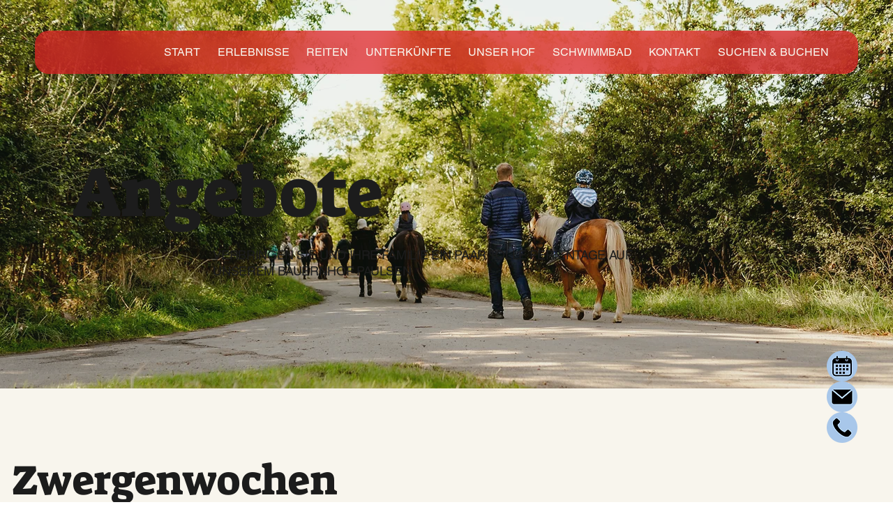

--- FILE ---
content_type: text/javascript
request_url: https://www.optimale-praesentation.de/frontend/clients/javascript/bin/vendor/jquery.totalStorage.js?lang=de&t=1768487434749&h=223215964
body_size: 656
content:
secra_op_client.define("jquery-totalStorage",["jquery"],function(jQuery){!function($,undefined){var supported,ls;if("sessionStorage"in window)try{ls="undefined"==typeof window.sessionStorage?undefined:window.sessionStorage;supported="undefined"==typeof ls||"undefined"==typeof window.JSON?!1:!0}catch(err){supported=!1}$.totalStorage=function(key,value,options){return $.totalStorage.impl.init(key,value)};$.totalStorage.setItem=function(key,value){return $.totalStorage.impl.setItem(key,value)};$.totalStorage.getItem=function(key){return $.totalStorage.impl.getItem(key)};$.totalStorage.getAll=function(){return $.totalStorage.impl.getAll()};$.totalStorage.deleteItem=function(key){return $.totalStorage.impl.deleteItem(key)};$.totalStorage.impl={init:function(key,value){return"undefined"!=typeof value?this.setItem(key,value):this.getItem(key)},setItem:function(key,value){if(!supported)try{$.cookie(key,value);return value}catch(e){console.log("Local Storage not supported by this browser. Install the cookie plugin on your site to take advantage of the same functionality. You can get it at https://github.com/carhartl/jquery-cookie")}var saver=JSON.stringify(value);ls.setItem(key,saver);return this.parseResult(saver)},getItem:function(key){if(!supported)try{return this.parseResult($.cookie(key))}catch(e){return null}var item=ls.getItem(key);return this.parseResult(item)},deleteItem:function(key){if(!supported)try{$.cookie(key,null);return!0}catch(e){return!1}ls.removeItem(key);return!0},getAll:function(){var items=[];if(supported)for(var j in ls)j.length&&items.push({key:j,value:this.parseResult(ls.getItem(j))});else try{for(var pairs=document.cookie.split(";"),i=0;i<pairs.length;i++){var pair=pairs[i].split("="),key=pair[0];items.push({key:key,value:this.parseResult($.cookie(key))})}}catch(e){return null}return items},parseResult:function(res){var ret;try{ret=JSON.parse(res);"undefined"==typeof ret&&(ret=res);"true"==ret&&(ret=!0);"false"==ret&&(ret=!1);parseFloat(ret)==ret&&"object"!=typeof ret&&(ret=parseFloat(ret))}catch(e){ret=res}return ret}}}(jQuery)});

--- FILE ---
content_type: text/javascript
request_url: https://www.optimale-praesentation.de/frontend/clients/javascript/bin/vendor/backbone-1.2.3.js?lang=de&t=1768487434749&h=223215964
body_size: 8365
content:
!function(factory){var root="object"==typeof self&&self.self==self&&self||"object"==typeof global&&global.global==global&&global;if("function"==typeof secra_op_client.define&&secra_op_client.define.amd)secra_op_client.define(["underscore","jquery","exports"],function(_,$,exports){root.Backbone=factory(root,exports,_,$)});else if("undefined"!=typeof exports){var _=require("underscore"),$;try{$=require("jquery")}catch(e){}factory(root,exports,_,$)}else root.Backbone=factory(root,{},root._,root.jQuery||root.Zepto||root.ender||root.$)}(function(root,Backbone,_,$){var previousBackbone=root.Backbone,slice=Array.prototype.slice;Backbone.VERSION="1.2.3";Backbone.$=$;Backbone.noConflict=function(){root.Backbone=previousBackbone;return this};Backbone.emulateHTTP=!1;Backbone.emulateJSON=!1;var addMethod=function(length,method,attribute){switch(length){case 1:return function(){return _[method](this[attribute])};case 2:return function(value){return _[method](this[attribute],value)};case 3:return function(iteratee,context){return _[method](this[attribute],cb(iteratee,this),context)};case 4:return function(iteratee,defaultVal,context){return _[method](this[attribute],cb(iteratee,this),defaultVal,context)};default:return function(){var args=slice.call(arguments);args.unshift(this[attribute]);return _[method].apply(_,args)}}},addUnderscoreMethods=function(Class,methods,attribute){_.each(methods,function(length,method){_[method]&&(Class.prototype[method]=addMethod(length,method,attribute))})},cb=function(iteratee,instance){return _.isFunction(iteratee)?iteratee:_.isObject(iteratee)&&!instance._isModel(iteratee)?modelMatcher(iteratee):_.isString(iteratee)?function(model){return model.get(iteratee)}:iteratee},modelMatcher=function(attrs){var matcher=_.matches(attrs);return function(model){return matcher(model.attributes)}},Events=Backbone.Events={},eventSplitter=/\s+/,eventsApi=function(iteratee,events,name,callback,opts){var i=0,names;if(name&&"object"==typeof name){void 0!==callback&&"context"in opts&&void 0===opts.context&&(opts.context=callback);for(names=_.keys(name);i<names.length;i++)events=eventsApi(iteratee,events,names[i],name[names[i]],opts)}else if(name&&eventSplitter.test(name))for(names=name.split(eventSplitter);i<names.length;i++)events=iteratee(events,names[i],callback,opts);else events=iteratee(events,name,callback,opts);return events};Events.on=function(name,callback,context){return internalOn(this,name,callback,context)};var internalOn=function(obj,name,callback,context,listening){obj._events=eventsApi(onApi,obj._events||{},name,callback,{context:context,ctx:obj,listening:listening});if(listening){var listeners=obj._listeners||(obj._listeners={});listeners[listening.id]=listening}return obj};Events.listenTo=function(obj,name,callback){if(!obj)return this;var id=obj._listenId||(obj._listenId=_.uniqueId("l")),listeningTo=this._listeningTo||(this._listeningTo={}),listening=listeningTo[id];if(!listening){var thisId=this._listenId||(this._listenId=_.uniqueId("l"));listening=listeningTo[id]={obj:obj,objId:id,id:thisId,listeningTo:listeningTo,count:0}}internalOn(obj,name,callback,this,listening);return this};var onApi=function(events,name,callback,options){if(callback){var handlers=events[name]||(events[name]=[]),context=options.context,ctx=options.ctx,listening=options.listening;listening&&listening.count++;handlers.push({callback:callback,context:context,ctx:context||ctx,listening:listening})}return events};Events.off=function(name,callback,context){if(!this._events)return this;this._events=eventsApi(offApi,this._events,name,callback,{context:context,listeners:this._listeners});return this};Events.stopListening=function(obj,name,callback){var listeningTo=this._listeningTo;if(!listeningTo)return this;for(var ids=obj?[obj._listenId]:_.keys(listeningTo),i=0;i<ids.length;i++){var listening=listeningTo[ids[i]];if(!listening)break;listening.obj.off(name,callback,this)}_.isEmpty(listeningTo)&&(this._listeningTo=void 0);return this};var offApi=function(events,name,callback,options){if(events){var i=0,listening,context=options.context,listeners=options.listeners;if(name||callback||context){for(var names=name?[name]:_.keys(events);i<names.length;i++){name=names[i];var handlers=events[name];if(!handlers)break;for(var remaining=[],j=0;j<handlers.length;j++){var handler=handlers[j];if(callback&&callback!==handler.callback&&callback!==handler.callback._callback||context&&context!==handler.context)remaining.push(handler);else{listening=handler.listening;if(listening&&0===--listening.count){delete listeners[listening.id];delete listening.listeningTo[listening.objId]}}}remaining.length?events[name]=remaining:delete events[name]}return _.size(events)?events:void 0}for(var ids=_.keys(listeners);i<ids.length;i++){listening=listeners[ids[i]];delete listeners[listening.id];delete listening.listeningTo[listening.objId]}}};Events.once=function(name,callback,context){var events=eventsApi(onceMap,{},name,callback,_.bind(this.off,this));return this.on(events,void 0,context)};Events.listenToOnce=function(obj,name,callback){var events=eventsApi(onceMap,{},name,callback,_.bind(this.stopListening,this,obj));return this.listenTo(obj,events)};var onceMap=function(map,name,callback,offer){if(callback){var once=map[name]=_.once(function(){offer(name,once);callback.apply(this,arguments)});once._callback=callback}return map};Events.trigger=function(name){if(!this._events)return this;for(var length=Math.max(0,arguments.length-1),args=Array(length),i=0;length>i;i++)args[i]=arguments[i+1];eventsApi(triggerApi,this._events,name,void 0,args);return this};var triggerApi=function(objEvents,name,cb,args){if(objEvents){var events=objEvents[name],allEvents=objEvents.all;events&&allEvents&&(allEvents=allEvents.slice());events&&triggerEvents(events,args);allEvents&&triggerEvents(allEvents,[name].concat(args))}return objEvents},triggerEvents=function(events,args){var ev,i=-1,l=events.length,a1=args[0],a2=args[1],a3=args[2];switch(args.length){case 0:for(;++i<l;)(ev=events[i]).callback.call(ev.ctx);return;case 1:for(;++i<l;)(ev=events[i]).callback.call(ev.ctx,a1);return;case 2:for(;++i<l;)(ev=events[i]).callback.call(ev.ctx,a1,a2);return;case 3:for(;++i<l;)(ev=events[i]).callback.call(ev.ctx,a1,a2,a3);return;default:for(;++i<l;)(ev=events[i]).callback.apply(ev.ctx,args);return}};Events.bind=Events.on;Events.unbind=Events.off;_.extend(Backbone,Events);var Model=Backbone.Model=function(attributes,options){var attrs=attributes||{};options||(options={});this.cid=_.uniqueId(this.cidPrefix);this.attributes={};options.collection&&(this.collection=options.collection);options.parse&&(attrs=this.parse(attrs,options)||{});attrs=_.defaults({},attrs,_.result(this,"defaults"));this.set(attrs,options);this.changed={};this.initialize.apply(this,arguments)};_.extend(Model.prototype,Events,{changed:null,validationError:null,idAttribute:"id",cidPrefix:"c",initialize:function(){},toJSON:function(options){return _.clone(this.attributes)},sync:function(){return Backbone.sync.apply(this,arguments)},get:function(attr){return this.attributes[attr]},escape:function(attr){return _.escape(this.get(attr))},has:function(attr){return null!=this.get(attr)},matches:function(attrs){return!!_.iteratee(attrs,this)(this.attributes)},set:function(key,val,options){if(null==key)return this;var attrs;if("object"==typeof key){attrs=key;options=val}else(attrs={})[key]=val;options||(options={});if(!this._validate(attrs,options))return!1;var unset=options.unset,silent=options.silent,changes=[],changing=this._changing;this._changing=!0;if(!changing){this._previousAttributes=_.clone(this.attributes);this.changed={}}var current=this.attributes,changed=this.changed,prev=this._previousAttributes;for(var attr in attrs){val=attrs[attr];_.isEqual(current[attr],val)||changes.push(attr);_.isEqual(prev[attr],val)?delete changed[attr]:changed[attr]=val;unset?delete current[attr]:current[attr]=val}this.id=this.get(this.idAttribute);if(!silent){changes.length&&(this._pending=options);for(var i=0;i<changes.length;i++)this.trigger("change:"+changes[i],this,current[changes[i]],options)}if(changing)return this;if(!silent)for(;this._pending;){options=this._pending;this._pending=!1;this.trigger("change",this,options)}this._pending=!1;this._changing=!1;return this},unset:function(attr,options){return this.set(attr,void 0,_.extend({},options,{unset:!0}))},clear:function(options){var attrs={};for(var key in this.attributes)attrs[key]=void 0;return this.set(attrs,_.extend({},options,{unset:!0}))},hasChanged:function(attr){return null==attr?!_.isEmpty(this.changed):_.has(this.changed,attr)},changedAttributes:function(diff){if(!diff)return this.hasChanged()?_.clone(this.changed):!1;var old=this._changing?this._previousAttributes:this.attributes,changed={};for(var attr in diff){var val=diff[attr];_.isEqual(old[attr],val)||(changed[attr]=val)}return _.size(changed)?changed:!1},previous:function(attr){return null!=attr&&this._previousAttributes?this._previousAttributes[attr]:null},previousAttributes:function(){return _.clone(this._previousAttributes)},fetch:function(options){options=_.extend({parse:!0},options);var model=this,success=options.success;options.success=function(resp){var serverAttrs=options.parse?model.parse(resp,options):resp;if(!model.set(serverAttrs,options))return!1;success&&success.call(options.context,model,resp,options);model.trigger("sync",model,resp,options)};wrapError(this,options);return this.sync("read",this,options)},save:function(key,val,options){var attrs;if(null==key||"object"==typeof key){attrs=key;options=val}else(attrs={})[key]=val;options=_.extend({validate:!0,parse:!0},options);var wait=options.wait;if(attrs&&!wait){if(!this.set(attrs,options))return!1}else if(!this._validate(attrs,options))return!1;var model=this,success=options.success,attributes=this.attributes;options.success=function(resp){model.attributes=attributes;var serverAttrs=options.parse?model.parse(resp,options):resp;wait&&(serverAttrs=_.extend({},attrs,serverAttrs));if(serverAttrs&&!model.set(serverAttrs,options))return!1;success&&success.call(options.context,model,resp,options);model.trigger("sync",model,resp,options)};wrapError(this,options);attrs&&wait&&(this.attributes=_.extend({},attributes,attrs));var method=this.isNew()?"create":options.patch?"patch":"update";"patch"!==method||options.attrs||(options.attrs=attrs);var xhr=this.sync(method,this,options);this.attributes=attributes;return xhr},destroy:function(options){options=options?_.clone(options):{};var model=this,success=options.success,wait=options.wait,destroy=function(){model.stopListening();model.trigger("destroy",model,model.collection,options)};options.success=function(resp){wait&&destroy();success&&success.call(options.context,model,resp,options);model.isNew()||model.trigger("sync",model,resp,options)};var xhr=!1;if(this.isNew())_.defer(options.success);else{wrapError(this,options);xhr=this.sync("delete",this,options)}wait||destroy();return xhr},url:function(){var base=_.result(this,"urlRoot")||_.result(this.collection,"url")||urlError();if(this.isNew())return base;var id=this.get(this.idAttribute);return base.replace(/[^\/]$/,"$&/")+encodeURIComponent(id)},parse:function(resp,options){return resp},clone:function(){return new this.constructor(this.attributes)},isNew:function(){return!this.has(this.idAttribute)},isValid:function(options){return this._validate({},_.defaults({validate:!0},options))},_validate:function(attrs,options){if(!options.validate||!this.validate)return!0;attrs=_.extend({},this.attributes,attrs);var error=this.validationError=this.validate(attrs,options)||null;if(!error)return!0;this.trigger("invalid",this,error,_.extend(options,{validationError:error}));return!1}});var modelMethods={keys:1,values:1,pairs:1,invert:1,pick:0,omit:0,chain:1,isEmpty:1};addUnderscoreMethods(Model,modelMethods,"attributes");var Collection=Backbone.Collection=function(models,options){options||(options={});options.model&&(this.model=options.model);void 0!==options.comparator&&(this.comparator=options.comparator);this._reset();this.initialize.apply(this,arguments);models&&this.reset(models,_.extend({silent:!0},options))},setOptions={add:!0,remove:!0,merge:!0},addOptions={add:!0,remove:!1},splice=function(array,insert,at){at=Math.min(Math.max(at,0),array.length);for(var tail=Array(array.length-at),length=insert.length,i=0;i<tail.length;i++)tail[i]=array[i+at];for(i=0;length>i;i++)array[i+at]=insert[i];for(i=0;i<tail.length;i++)array[i+length+at]=tail[i]};_.extend(Collection.prototype,Events,{model:Model,initialize:function(){},toJSON:function(options){return this.map(function(model){return model.toJSON(options)})},sync:function(){return Backbone.sync.apply(this,arguments)},add:function(models,options){return this.set(models,_.extend({merge:!1},options,addOptions))},remove:function(models,options){options=_.extend({},options);var singular=!_.isArray(models);models=singular?[models]:_.clone(models);var removed=this._removeModels(models,options);!options.silent&&removed&&this.trigger("update",this,options);return singular?removed[0]:removed},set:function(models,options){if(null!=models){options=_.defaults({},options,setOptions);options.parse&&!this._isModel(models)&&(models=this.parse(models,options));var singular=!_.isArray(models);models=singular?[models]:models.slice();var at=options.at;null!=at&&(at=+at);0>at&&(at+=this.length+1);for(var set=[],toAdd=[],toRemove=[],modelMap={},add=options.add,merge=options.merge,remove=options.remove,sort=!1,sortable=this.comparator&&null==at&&options.sort!==!1,sortAttr=_.isString(this.comparator)?this.comparator:null,model,i=0;i<models.length;i++){model=models[i];var existing=this.get(model);if(existing){if(merge&&model!==existing){var attrs=this._isModel(model)?model.attributes:model;options.parse&&(attrs=existing.parse(attrs,options));existing.set(attrs,options);sortable&&!sort&&(sort=existing.hasChanged(sortAttr))}if(!modelMap[existing.cid]){modelMap[existing.cid]=!0;set.push(existing)}models[i]=existing}else if(add){model=models[i]=this._prepareModel(model,options);if(model){toAdd.push(model);this._addReference(model,options);modelMap[model.cid]=!0;set.push(model)}}}if(remove){for(i=0;i<this.length;i++){model=this.models[i];modelMap[model.cid]||toRemove.push(model)}toRemove.length&&this._removeModels(toRemove,options)}var orderChanged=!1,replace=!sortable&&add&&remove;if(set.length&&replace){orderChanged=this.length!=set.length||_.some(this.models,function(model,index){return model!==set[index]});this.models.length=0;splice(this.models,set,0);this.length=this.models.length}else if(toAdd.length){sortable&&(sort=!0);splice(this.models,toAdd,null==at?this.length:at);this.length=this.models.length}sort&&this.sort({silent:!0});if(!options.silent){for(i=0;i<toAdd.length;i++){null!=at&&(options.index=at+i);model=toAdd[i];model.trigger("add",model,this,options)}(sort||orderChanged)&&this.trigger("sort",this,options);(toAdd.length||toRemove.length)&&this.trigger("update",this,options)}return singular?models[0]:models}},reset:function(models,options){options=options?_.clone(options):{};for(var i=0;i<this.models.length;i++)this._removeReference(this.models[i],options);options.previousModels=this.models;this._reset();models=this.add(models,_.extend({silent:!0},options));options.silent||this.trigger("reset",this,options);return models},push:function(model,options){return this.add(model,_.extend({at:this.length},options))},pop:function(options){var model=this.at(this.length-1);return this.remove(model,options)},unshift:function(model,options){return this.add(model,_.extend({at:0},options))},shift:function(options){var model=this.at(0);return this.remove(model,options)},slice:function(){return slice.apply(this.models,arguments)},get:function(obj){if(null!=obj){var id=this.modelId(this._isModel(obj)?obj.attributes:obj);return this._byId[obj]||this._byId[id]||this._byId[obj.cid]}},at:function(index){0>index&&(index+=this.length);return this.models[index]},where:function(attrs,first){return this[first?"find":"filter"](attrs)},findWhere:function(attrs){return this.where(attrs,!0)},sort:function(options){var comparator=this.comparator;if(!comparator)throw new Error("Cannot sort a set without a comparator");options||(options={});var length=comparator.length;_.isFunction(comparator)&&(comparator=_.bind(comparator,this));1===length||_.isString(comparator)?this.models=this.sortBy(comparator):this.models.sort(comparator);options.silent||this.trigger("sort",this,options);return this},pluck:function(attr){return _.invoke(this.models,"get",attr)},fetch:function(options){options=_.extend({parse:!0},options);var success=options.success,collection=this;options.success=function(resp){var method=options.reset?"reset":"set";collection[method](resp,options);success&&success.call(options.context,collection,resp,options);collection.trigger("sync",collection,resp,options)};wrapError(this,options);return this.sync("read",this,options)},create:function(model,options){options=options?_.clone(options):{};var wait=options.wait;model=this._prepareModel(model,options);if(!model)return!1;wait||this.add(model,options);var collection=this,success=options.success;options.success=function(model,resp,callbackOpts){wait&&collection.add(model,callbackOpts);success&&success.call(callbackOpts.context,model,resp,callbackOpts)};model.save(null,options);return model},parse:function(resp,options){return resp},clone:function(){return new this.constructor(this.models,{model:this.model,comparator:this.comparator})},modelId:function(attrs){return attrs[this.model.prototype.idAttribute||"id"]},_reset:function(){this.length=0;this.models=[];this._byId={}},_prepareModel:function(attrs,options){if(this._isModel(attrs)){attrs.collection||(attrs.collection=this);return attrs}options=options?_.clone(options):{};options.collection=this;var model=new this.model(attrs,options);if(!model.validationError)return model;this.trigger("invalid",this,model.validationError,options);return!1},_removeModels:function(models,options){for(var removed=[],i=0;i<models.length;i++){var model=this.get(models[i]);if(model){var index=this.indexOf(model);this.models.splice(index,1);this.length--;if(!options.silent){options.index=index;model.trigger("remove",model,this,options)}removed.push(model);this._removeReference(model,options)}}return removed.length?removed:!1},_isModel:function(model){return model instanceof Model},_addReference:function(model,options){this._byId[model.cid]=model;var id=this.modelId(model.attributes);null!=id&&(this._byId[id]=model);model.on("all",this._onModelEvent,this)},_removeReference:function(model,options){delete this._byId[model.cid];var id=this.modelId(model.attributes);null!=id&&delete this._byId[id];this===model.collection&&delete model.collection;model.off("all",this._onModelEvent,this)},_onModelEvent:function(event,model,collection,options){if("add"!==event&&"remove"!==event||collection===this){"destroy"===event&&this.remove(model,options);if("change"===event){var prevId=this.modelId(model.previousAttributes()),id=this.modelId(model.attributes);if(prevId!==id){null!=prevId&&delete this._byId[prevId];null!=id&&(this._byId[id]=model)}}this.trigger.apply(this,arguments)}}});var collectionMethods={forEach:3,each:3,map:3,collect:3,reduce:4,foldl:4,inject:4,reduceRight:4,foldr:4,find:3,detect:3,filter:3,select:3,reject:3,every:3,all:3,some:3,any:3,include:3,includes:3,contains:3,invoke:0,max:3,min:3,toArray:1,size:1,first:3,head:3,take:3,initial:3,rest:3,tail:3,drop:3,last:3,without:0,difference:0,indexOf:3,shuffle:1,lastIndexOf:3,isEmpty:1,chain:1,sample:3,partition:3,groupBy:3,countBy:3,sortBy:3,indexBy:3};addUnderscoreMethods(Collection,collectionMethods,"models");var View=Backbone.View=function(options){this.cid=_.uniqueId("view");_.extend(this,_.pick(options,viewOptions));this._ensureElement();this.initialize.apply(this,arguments)},delegateEventSplitter=/^(\S+)\s*(.*)$/,viewOptions=["model","collection","el","id","attributes","className","tagName","events"];_.extend(View.prototype,Events,{tagName:"div",$:function(selector){return this.$el.find(selector)},initialize:function(){},render:function(){return this},remove:function(){this._removeElement();this.stopListening();return this},_removeElement:function(){this.$el.remove()},setElement:function(element){this.undelegateEvents();this._setElement(element);this.delegateEvents();return this},_setElement:function(el){this.$el=el instanceof Backbone.$?el:Backbone.$(el);this.el=this.$el[0]},delegateEvents:function(events){events||(events=_.result(this,"events"));if(!events)return this;this.undelegateEvents();for(var key in events){var method=events[key];_.isFunction(method)||(method=this[method]);if(method){var match=key.match(delegateEventSplitter);this.delegate(match[1],match[2],_.bind(method,this))}}return this},delegate:function(eventName,selector,listener){this.$el.on(eventName+".delegateEvents"+this.cid,selector,listener);return this},undelegateEvents:function(){this.$el&&this.$el.off(".delegateEvents"+this.cid);return this},undelegate:function(eventName,selector,listener){this.$el.off(eventName+".delegateEvents"+this.cid,selector,listener);return this},_createElement:function(tagName){return document.createElement(tagName)},_ensureElement:function(){if(this.el)this.setElement(_.result(this,"el"));else{var attrs=_.extend({},_.result(this,"attributes"));this.id&&(attrs.id=_.result(this,"id"));this.className&&(attrs["class"]=_.result(this,"className"));this.setElement(this._createElement(_.result(this,"tagName")));this._setAttributes(attrs)}},_setAttributes:function(attributes){this.$el.attr(attributes)}});Backbone.sync=function(method,model,options){var type=methodMap[method];_.defaults(options||(options={}),{emulateHTTP:Backbone.emulateHTTP,emulateJSON:Backbone.emulateJSON});var params={type:type,dataType:"json"};options.url||(params.url=_.result(model,"url")||urlError());if(null==options.data&&model&&("create"===method||"update"===method||"patch"===method)){params.contentType="application/json";params.data=JSON.stringify(options.attrs||model.toJSON(options))}if(options.emulateJSON){params.contentType="application/x-www-form-urlencoded";params.data=params.data?{model:params.data}:{}}if(options.emulateHTTP&&("PUT"===type||"DELETE"===type||"PATCH"===type)){params.type="POST";options.emulateJSON&&(params.data._method=type);var beforeSend=options.beforeSend;options.beforeSend=function(xhr){xhr.setRequestHeader("X-HTTP-Method-Override",type);return beforeSend?beforeSend.apply(this,arguments):void 0}}"GET"===params.type||options.emulateJSON||(params.processData=!1);var error=options.error;options.error=function(xhr,textStatus,errorThrown){options.textStatus=textStatus;options.errorThrown=errorThrown;error&&error.call(options.context,xhr,textStatus,errorThrown)};var xhr=options.xhr=Backbone.ajax(_.extend(params,options));model.trigger("request",model,xhr,options);return xhr};var methodMap={create:"POST",update:"PUT",patch:"PATCH","delete":"DELETE",read:"GET"};Backbone.ajax=function(){return Backbone.$.ajax.apply(Backbone.$,arguments)};var Router=Backbone.Router=function(options){options||(options={});options.routes&&(this.routes=options.routes);this._bindRoutes();this.initialize.apply(this,arguments)},optionalParam=/\((.*?)\)/g,namedParam=/(\(\?)?:\w+/g,splatParam=/\*\w+/g,escapeRegExp=/[\-{}\[\]+?.,\\\^$|#\s]/g;_.extend(Router.prototype,Events,{initialize:function(){},route:function(route,name,callback){_.isRegExp(route)||(route=this._routeToRegExp(route));if(_.isFunction(name)){callback=name;name=""}callback||(callback=this[name]);var router=this;Backbone.history.route(route,function(fragment){var args=router._extractParameters(route,fragment);if(router.execute(callback,args,name)!==!1){router.trigger.apply(router,["route:"+name].concat(args));router.trigger("route",name,args);Backbone.history.trigger("route",router,name,args)}});return this},execute:function(callback,args,name){callback&&callback.apply(this,args)},navigate:function(fragment,options){Backbone.history.navigate(fragment,options);return this},_bindRoutes:function(){if(this.routes){this.routes=_.result(this,"routes");for(var route,routes=_.keys(this.routes);null!=(route=routes.pop());)this.route(route,this.routes[route])}},_routeToRegExp:function(route){route=route.replace(escapeRegExp,"\\$&").replace(optionalParam,"(?:$1)?").replace(namedParam,function(match,optional){return optional?match:"([^/?]+)"}).replace(splatParam,"([^?]*?)");return new RegExp("^"+route+"(?:\\?([\\s\\S]*))?$")},_extractParameters:function(route,fragment){var params=route.exec(fragment).slice(1);return _.map(params,function(param,i){return i===params.length-1?param||null:param?decodeURIComponent(param):null})}});var History=Backbone.History=function(){this.handlers=[];this.checkUrl=_.bind(this.checkUrl,this);if("undefined"!=typeof window){this.location=window.location;this.history=window.history}},routeStripper=/^[#\/]|\s+$/g,rootStripper=/^\/+|\/+$/g,pathStripper=/#.*$/;History.started=!1;_.extend(History.prototype,Events,{interval:50,atRoot:function(){var path=this.location.pathname.replace(/[^\/]$/,"$&/");return path===this.root&&!this.getSearch()},matchRoot:function(){var path=this.decodeFragment(this.location.pathname),root=path.slice(0,this.root.length-1)+"/";return root===this.root},decodeFragment:function(fragment){return decodeURI(fragment.replace(/%25/g,"%2525"))},getSearch:function(){var match=this.location.href.replace(/#.*/,"").match(/\?.+/);return match?match[0]:""},getHash:function(window){var match=(window||this).location.href.match(/#(.*)$/);return match?match[1]:""},getPath:function(){var path=this.decodeFragment(this.location.pathname+this.getSearch()).slice(this.root.length-1);return"/"===path.charAt(0)?path.slice(1):path},getFragment:function(fragment){null==fragment&&(fragment=this._usePushState||!this._wantsHashChange?this.getPath():this.getHash());return fragment.replace(routeStripper,"")},start:function(options){if(History.started)throw new Error("Backbone.history has already been started");History.started=!0;this.options=_.extend({root:"/"},this.options,options);this.root=this.options.root;this._wantsHashChange=this.options.hashChange!==!1;this._hasHashChange="onhashchange"in window&&(void 0===document.documentMode||document.documentMode>7);this._useHashChange=this._wantsHashChange&&this._hasHashChange;this._wantsPushState=!!this.options.pushState;this._hasPushState=!(!this.history||!this.history.pushState);this._usePushState=this._wantsPushState&&this._hasPushState;this.fragment=this.getFragment();this.root=("/"+this.root+"/").replace(rootStripper,"/");if(this._wantsHashChange&&this._wantsPushState){if(!this._hasPushState&&!this.atRoot()){var root=this.root.slice(0,-1)||"/";this.location.replace(root+"#"+this.getPath());return!0}this._hasPushState&&this.atRoot()&&this.navigate(this.getHash(),{replace:!0})}if(!this._hasHashChange&&this._wantsHashChange&&!this._usePushState){this.iframe=document.createElement("iframe");this.iframe.src="javascript:0";this.iframe.style.display="none";this.iframe.tabIndex=-1;var body=document.body,iWindow=body.insertBefore(this.iframe,body.firstChild).contentWindow;iWindow.document.open();iWindow.document.close();iWindow.location.hash="#"+this.fragment}var addEventListener=window.addEventListener||function(eventName,listener){return attachEvent("on"+eventName,listener)};this._usePushState?addEventListener("popstate",this.checkUrl,!1):this._useHashChange&&!this.iframe?addEventListener("hashchange",this.checkUrl,!1):this._wantsHashChange&&(this._checkUrlInterval=setInterval(this.checkUrl,this.interval));return this.options.silent?void 0:this.loadUrl()},stop:function(){var removeEventListener=window.removeEventListener||function(eventName,listener){return detachEvent("on"+eventName,listener)};this._usePushState?removeEventListener("popstate",this.checkUrl,!1):this._useHashChange&&!this.iframe&&removeEventListener("hashchange",this.checkUrl,!1);if(this.iframe){document.body.removeChild(this.iframe);this.iframe=null}this._checkUrlInterval&&clearInterval(this._checkUrlInterval);History.started=!1},route:function(route,callback){this.handlers.unshift({route:route,callback:callback})},checkUrl:function(e){var current=this.getFragment();current===this.fragment&&this.iframe&&(current=this.getHash(this.iframe.contentWindow));if(current===this.fragment)return!1;this.iframe&&this.navigate(current);this.loadUrl()},loadUrl:function(fragment){if(!this.matchRoot())return!1;fragment=this.fragment=this.getFragment(fragment);return _.some(this.handlers,function(handler){if(handler.route.test(fragment)){handler.callback(fragment);return!0}})},navigate:function(fragment,options){if(!History.started)return!1;options&&options!==!0||(options={trigger:!!options});fragment=this.getFragment(fragment||"");var root=this.root;(""===fragment||"?"===fragment.charAt(0))&&(root=root.slice(0,-1)||"/");var url=root+fragment;fragment=this.decodeFragment(fragment.replace(pathStripper,""));if(this.fragment!==fragment){this.fragment=fragment;if(this._usePushState)this.history[options.replace?"replaceState":"pushState"]({},document.title,url);else{if(!this._wantsHashChange)return this.location.assign(url);this._updateHash(this.location,fragment,options.replace);if(this.iframe&&fragment!==this.getHash(this.iframe.contentWindow)){var iWindow=this.iframe.contentWindow;if(!options.replace){iWindow.document.open();iWindow.document.close()}this._updateHash(iWindow.location,fragment,options.replace)}}return options.trigger?this.loadUrl(fragment):void 0}},_updateHash:function(location,fragment,replace){if(replace){var href=location.href.replace(/(javascript:|#).*$/,"");location.replace(href+"#"+fragment)}else location.hash="#"+fragment}});Backbone.history=new History;var extend=function(protoProps,staticProps){var parent=this,child;child=protoProps&&_.has(protoProps,"constructor")?protoProps.constructor:function(){return parent.apply(this,arguments)};_.extend(child,parent,staticProps);var Surrogate=function(){this.constructor=child};Surrogate.prototype=parent.prototype;child.prototype=new Surrogate;protoProps&&_.extend(child.prototype,protoProps);child.__super__=parent.prototype;return child};Model.extend=Collection.extend=Router.extend=View.extend=History.extend=extend;var urlError=function(){throw new Error('A "url" property or function must be specified')},wrapError=function(model,options){var error=options.error;options.error=function(resp){error&&error.call(options.context,model,resp,options);model.trigger("error",model,resp,options)}};return Backbone});